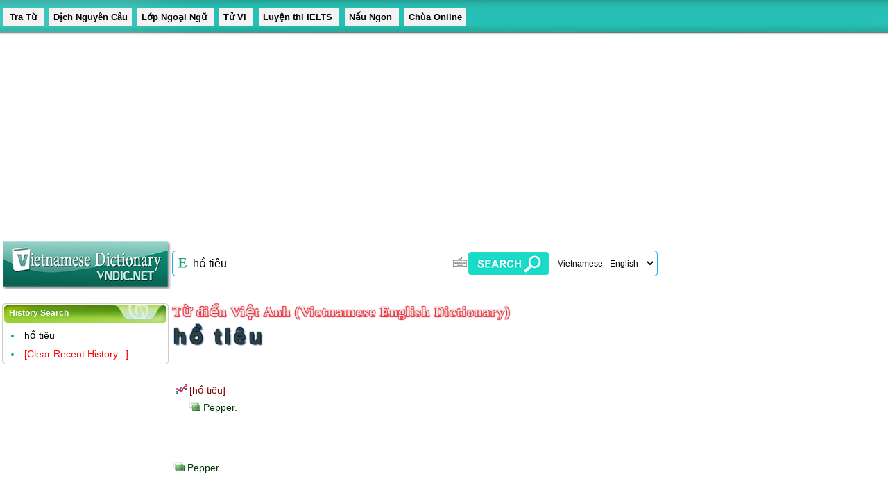

--- FILE ---
content_type: text/html; charset=UTF-8
request_url: http://3.vndic.net/?word=h%E1%BB%93+ti%C3%AAu&dict=vi_en
body_size: 13894
content:
 <!DOCTYPE html>
<html xmlns="http://www.w3.org/1999/xhtml" itemscope itemtype="http://schema.org/WebPage">
<head>
<meta property="og:url"           content="http://3.vndic.net/?word=h%E1%BB%93+ti%C3%AAu&dict=vi_en" />
<meta property="og:type"          content="website" />
<meta property="og:title"         content="Tra từ hồ tiêu - Từ điển Việt Anh (Vietnamese English Dictionary)" />
<meta property="og:description"   content="hồ tiêu = Pepper. Pepper " />
<meta property="og:image"         content="http://vndic.net/images/facebook.gif" />
<title itemprop="name">Tra từ hồ tiêu - Từ điển Việt Anh (Vietnamese English Dictionary)</title>
<meta name="description" itemprop="description" content="hồ tiêu = Pepper. Pepper ">
<meta itemprop="url" content="http://3.vndic.net/?word=h%E1%BB%93+ti%C3%AAu&dict=vi_en" />
<meta id="metakeywords" name="keywords" content="hồ tiêu,Từ điển Việt Anh (Vietnamese English Dictionary),tra từ,vndic.net,tu dien,từ điển,tu dien Anh Viet,tu dien Viet Anh,tu dien Viet Anh" /> 
<meta itemprop="author" name="author" content="Vndic.net">
<meta http-equiv="Content-Type" content="text/html; charset=utf-8" />
<link rel="shortcut icon" type="image/x-icon" href="/favicon.ico"/>
<meta name="revisit-after" content="1 days" />
<meta name="resource-type" content="document" />
<meta name="robots" content="index, follow" />
<meta name="distribution" content="global" />
<script type="text/javascript" src="/js/index.js" ></script>
<script type="text/javascript" src="/js/common.js" ></script>
<link rel="stylesheet" type="text/css" href="/images/home_min.css">
<link href="http://fonts.googleapis.com/css?family=Open+Sans:400,600&subset=latin" rel="stylesheet" type="text/css">
<link href="http://fonts.googleapis.com/css?family=Alegreya+SC&subset=latin" rel="stylesheet" type="text/css">
<script async src="https://pagead2.googlesyndication.com/pagead/js/adsbygoogle.js?client=ca-pub-8521004099351544" crossorigin="anonymous"></script>
</head>


<script type="text/javascript"> 
wgStylePath = '/';
wgScriptPath = '/';
</script>
<body onload='document.searchform.search.focus();'>
<div id="fb-root"></div>
<script>(function(d, s, id) {
  var js, fjs = d.getElementsByTagName(s)[0];
  if (d.getElementById(id)) return;
  js = d.createElement(s); js.id = id;
  js.src = "//connect.facebook.net/en_US/sdk.js#xfbml=1&version=v2.4";
  fjs.parentNode.insertBefore(js, fjs);
}(document, 'script', 'facebook-jssdk'));</script>

<!-- content -->
<div id="bd">
<div id="neo-container">
<!-- header -->
<div id="neo-header">
<br>
&nbsp;<a class="top" title="Giao diện tra từ điển cho smartphone" href="/m/"> Tra Từ </a>&nbsp;
<a title="Dịch nguyên câu các thứ tiếng" class="top" href="javascript: void(0)" 
   onclick="window.open('http://translate.google.com.vn/', 
  'translate', 
  'width=790, \
   height=500, \
   directories=no, \
   location=no, \
   menubar=no, \
   resizable=no, \
   scrollbars=1, \
   status=no, \
   toolbar=no'); 
  return false;">Dịch Nguyên Câu</a>&nbsp;
<a class="top" target="_blank" title="Trang Web Học Tiếng Anh hay" href="http://lopngoaingu.com"> Lớp Ngoại Ngữ </a>&nbsp;
<a class="top" target="_blank" title="Tử Vi - Bói Toán - Tướng Số - Xem Ngày" href="http://xemtuong.net"> Tử Vi </a>&nbsp;
<a class="top" target="_blank" title="Luyện thi IELTS online free 100%" href="http://lopngoaingu.com/IELTS/index.php"> Luyện thi IELTS </a>&nbsp;
<a class="top" target="_blank" title="Hướng dẫn nấu ăn ngon" href="http://naungon.com"> Nấu Ngon </a>&nbsp;
<a class="top" target="_blank" title="Phật Giáo & Chùa Online" href="http://tuvien.com"> Chùa Online </a>
</div>


<!-- header -->
<script src="/ad_top_g.js"></script><br><div id="logo_small"><div class="logo_small1"><a title="Từ điển Anh Việt Anh tốt nhất là VNDIC.NET" href="/index.php?hv=y"></a></div></div>
<div id="neo-content">
<div id="neo-box-search2">
<div class="neo-bs-top2">
<form name="vdic" action="/index.php" method="get">
<div class="neo-search-input">
<img id="btnVietkey" alt="Chuyển bộ gõ" title="Chuyển bộ gõ" onclick="return btnVietkey_onclick()" src="/images/E.png" style="cursor: pointer;" align="middle" border="0" height="20" width="22" />
<div class="neo-si-input">
<input class="se-input" type="text" value="hồ tiêu" onfocus="PopupVirtualKeyboard.attachInput(this)" id="word" name="word" onkeyup=" javascript: if(validateChar(event)){addSearchText();}"/>
</div>
<select title="Select Dictionary" class="neo-si-select" name="dict" id="dict" onchange="autosubmit(this.options[this.options.selectedIndex].value);">
<option class="opt"value="en_vi" >English - Vietnamese</option>
<option class="opt"value="vi_en" selected>Vietnamese - English</option>
<option disabled="disabled"></option>

<option class="opt"value="en_vi_en41" >Vietnam-English-Vietnam</option>
<option class="opt"value="ev_ve" >English-Vietnam-English</option>
<option class="opt"value="en_vi_2" >English - Vietnamese 2</option>
<option class="opt"value="vi_vi" >Vietnamese</option>
<option disabled="disabled"></option>

<option class="opt"value="en_vi_" >English-Vietnam Technical</option>
<option class="opt"value="vi_en_" >Vietnam-English Technical</option>
<option class="opt"value="en_vi_bu" >English-Vietnam Business</option>
<option class="opt"value="vi_en_bu" >Vietnam-English Business</option>
<option class="opt"value="kt_ev" >Ee-Vi-En Technical</option>
<option class="opt"value="en_vi_dau" >Vietnam-English Petro</option>
<option disabled="disabled"></option>

<option class="opt"value="oxford_en" >OXFORD LEARNER 8th</option>
<option class="opt"value="en_oxford_thesaurus" >OXFORD THESAURUS</option>
<option class="opt"value="longman_en" >LONGMAN New Edition</option>
<option class="opt"value="wn" >WORDNET v3.1</option>
<option class="opt"value="en_slang" >ENGLISH SLANG (T.lóng)</option>
<option class="opt"value="en_britannica" >ENGLISH Britannica</option>
<option class="opt"value="en_heritage" >ENGLISH Heritage 4th</option>
<option class="opt"value="en_cambridge" >Cambridge Learners</option>
<option class="opt"value="en_wordfinder" >Oxford Wordfinder</option>
<option class="opt"value="en_sentence_finder" >Jukuu Sentence Finder</option>
<option class="opt"value="en_foldoc" >Computer Foldoc</option>
<option disabled="disabled"></option>


<option class="opt"value="phat_hoc_vi" >Từ điển Phật học</option>
<option class="opt"value="vi_en_phat" >Phật học Việt Anh</option>
<option class="opt"value="en_vi_phat" >Phật Học Anh Việt</option>
<option class="opt"value="vi_thien" >Thiền Tông Hán Việt</option>
<option class="opt"value="vi_phan_pali" >Phạn Pali Việt</option>
<option class="opt"value="vi_ha_pq" >Phật Quang Hán + Việt</option>
<option disabled="disabled"></option>


<option class="opt"value="en_en_y" >English Medical</option>
<option class="opt"value="en_vi_y" >English Vietnamese Medical</option>
<option class="opt"value="en_vi_thuoc" >En-Vi Medication Tablets</option>
<option disabled="disabled"></option>


<option class="opt"value="jp_vi" >Japanese - Vietnamese</option>
<option class="opt"value="vi_jp" >Vietnamese - Japanese</option>
<option class="opt"value="jp_vi_name" >Japanese - Vietnamese (NAME)</option>
<option class="opt"value="jp_en" >Japanese - English</option>
<option class="opt"value="en_jp" >English - Japanese</option>
<option class="opt"value="jp_en_jp" >Japanese - English - Japanese</option>
<option class="opt"value="jp_vi_kanji" >Nhật Hán Việt</option>
<option class="opt"value="jp_jp_daijirin" >Japanese Daijirin</option>


<option disabled="disabled"></option>
<option class="opt"value="cn_vi" >CHINESE - VIETNAM (Simplified)</option>
<option class="opt"value="vi_cn" >VIETNAM - CHINESE (Simplified)</option>
<option class="opt"value="cn_vi_p" >CHINESE - VIETNAM (Traditional)</option>
<option class="opt"value="vi_cn_p" >VIETNAM - CHINESE (Traditional)</option>
<option class="opt"value="cn_en" >CHINESE - ENGLISH</option>
<option class="opt"value="en_cn" >ENGLISH - CHINESE</option>
<option class="opt"value="hans_viet" >HÁN - VIETNAM</option>
<option disabled="disabled"></option>

<option class="opt"value="kr_vi" >KOREAN - VIETNAM</option>
<option class="opt"value="vi_kr" >VIETNAM - KOREAN</option>
<option class="opt"value="kr_en" >KOREAN - ENGLISH</option>
<option class="opt"value="en_kr" >ENGLISH - KOREAN</option>	
<option disabled="disabled"></option>

<option class="opt"value="fr_vi" >FRENCH - VIETNAM</option>
<option class="opt"value="vi_fr" >VIETNAM - FRENCH</option>
<option class="opt"value="fr_en_fr" >FRE ENG FRE</option>
<option class="opt"value="fr_larousse" >Larousse Multidico</option>
<option disabled="disabled"></option>

<option class="opt"value="en_thai" >ENGLISH - THAILAND</option>
<option class="opt"value="thai_en" >THAILAND - ENGLISH</option>
<option class="opt"value="vi_th" >VIETNAM - THAILAND</option>
<option class="opt"value="th_vi" >THAILAND - VIETNAM </option>
<option disabled="disabled"></option>


<option class="opt"value="ru_vi" >RUSSIAN - VIETNAM</option>
<option class="opt"value="vi_ru" >VIETNAM - RUSSIAN</option>
<option class="opt"value="ru_en" >RUSSIAN - ENGLISH</option>
<option class="opt"value="en_ru" >ENGLISH - RUSSIAN</option>
<option disabled="disabled"></option>

<option class="opt"value="de_vi" >GERMAN - VIETNAM</option>
<option class="opt"value="vi_de" >VIETNAM - GERMAN</option>
<option disabled="disabled"></option>

<option class="opt"value="cz_vi" >CZECH - VIETNA</option>
<option class="opt"value="no_vi" >NORWAY - VIETNAM</option>
<option class="opt"value="it_vi" >ITALIAN - VIETNAM</option>
<option class="opt"value="sp_vi" >SPAINSH - VIETNAM</option>
<option class="opt"value="vi_sp" >VIETNAMESE - SPAINSH</option>
<option class="opt"value="pt_vi" >PORTUGUESE - VIETNAM</option>
<option disabled="disabled"></option>

<option class="opt"value="all_vi" >Language Translation</option>
</select>
<input type="submit" class="neo-si-btnsubmit" title="Tra Từ" id="btnSearch" value=""/>
<a class="neo-si-keyboard" id="opt-virtual-keyboard"></a>
</div>
</form>

</div>
</div>
</div>
<div class="show_key" id="screenVirtualKeyboard"></div><script language="JavaScript">var dictionaries = "vi_en";</script></div><br>
<!--body-->


<table border="0" width="99%"  height="100%" style="border-collapse: collapse" cellspacing="3" cellpadding="3">
<tr><td width="240" valign="top">
<!--history--->
<div align="left">
<div id="divContainerRight">
<div id="divContainerRightHead" class="clearfix">
<div style="line-height:28px;color:#ffffff;padding-left:10px;font-weight:900;font-size:12px;">History Search</div>
<div>
<ul id="ulrelateArtist">
 <li><a class='linkblack' href='/index.php?word=hồ tiêu&dict=vi_en
'>hồ tiêu</a></li>

<li><a class="linkblack" href="/?clear=yes"><font color="#FF0000">[Clear Recent History...]</font></a></li>
</ul>
</div>
</div>
<div id="divContainerRightFoot"></div>
</div></div>
<br><table border="0" width="240" cellspacing="1" align="right"><tr><td><script src="/ad_top_g.js"></script></td></tr></table>
</td><td valign="top">
<span class="dict_title">Từ điển Việt Anh (Vietnamese English Dictionary)</span><br>
<script type="text/javascript">
var adsArray = new Array();
var pageDictCode = "vi_en";
document.getElementById('searchword').focus();
</script>
<table border="0" width="100%" cellspacing="1" cellpadding="1" style="border-collapse: collapse">
	<tr>
		<td valign="top">  <span class="thisword" itemscope itemtype="http://schema.org/Article"><font color="#324430" itemprop="name">hồ tiêu</font></span><br><itemprop itemprop="articleBody">  <di class="cdo-dblclick-area" itemprop="description"><span class=maincontent><br /><br /><!--30658--><TABLE><TR><TD><IMG src=img/dict/02C013DD.png></TD><TD colspan=2><FONT color=#7D0000>[hồ tiêu]</FONT></TD></TR><TR><TD> </TD><TD><IMG src=img/dict/CB1FF077.png></TD><TD>Pepper.</TD></TR></TABLE><br /><br /><!--30659--><br><img border="0" src="images/green.png">  Pepper<br /><br /></span></di> </itemprop></td>
		<td width="20%" valign="top"><script src="/ad_vuong.js"></script></td>
	</tr>
	<tr>
		<td colspan="2"></td>
	</tr>
</table>
<div class="fb-like" data-href="http://3.vndic.net/?word=h%E1%BB%93+ti%C3%AAu&dict=vi_en" data-layout="standard" data-action="like" data-show-faces="true" data-share="true"></div>
</td></tr></table><!--body-->
</div>

<div class="bottom">
<a href="/index.php?page=abc">Học từ vựng</a> | <a href="/index.php?page=web">Vndic trên web của bạn</a>
<br>
© Copyright 2006-2026 <a href="http://vndic.net/">VNDIC.NET</a> & <a href="http://vdict.co/">VDICT.CO</a> all rights reserved. <br> <img border="0" src="/images/email.gif">
</div>

<script type="application/ld+json">
            {
            "@context": "http://schema.org",
            "@type": "WebSite",
            "url": "http://vndic.net/",
            "potentialAction": {
            "@type": "SearchAction",
            "target": "http://vndic.net/index.php?dict=ev_ve&word={search_term_string}",
            "query-input": "required name=search_term_string"
            }
            }
</script>
<script type="text/javascript"> 
checkBtnUnikey();
</script>

<!-- Global site tag (gtag.js) - Google Analytics -->
<script async src="https://www.googletagmanager.com/gtag/js?id=UA-130254087-1"></script>
<script>
  window.dataLayer = window.dataLayer || [];
  function gtag(){dataLayer.push(arguments);}
  gtag('js', new Date());

  gtag('config', 'UA-130254087-1');
</script>
</body>
</html>

--- FILE ---
content_type: text/html; charset=utf-8
request_url: https://www.google.com/recaptcha/api2/aframe
body_size: 267
content:
<!DOCTYPE HTML><html><head><meta http-equiv="content-type" content="text/html; charset=UTF-8"></head><body><script nonce="j_Enj74-3I4mumwPd4EDkA">/** Anti-fraud and anti-abuse applications only. See google.com/recaptcha */ try{var clients={'sodar':'https://pagead2.googlesyndication.com/pagead/sodar?'};window.addEventListener("message",function(a){try{if(a.source===window.parent){var b=JSON.parse(a.data);var c=clients[b['id']];if(c){var d=document.createElement('img');d.src=c+b['params']+'&rc='+(localStorage.getItem("rc::a")?sessionStorage.getItem("rc::b"):"");window.document.body.appendChild(d);sessionStorage.setItem("rc::e",parseInt(sessionStorage.getItem("rc::e")||0)+1);localStorage.setItem("rc::h",'1768431082537');}}}catch(b){}});window.parent.postMessage("_grecaptcha_ready", "*");}catch(b){}</script></body></html>